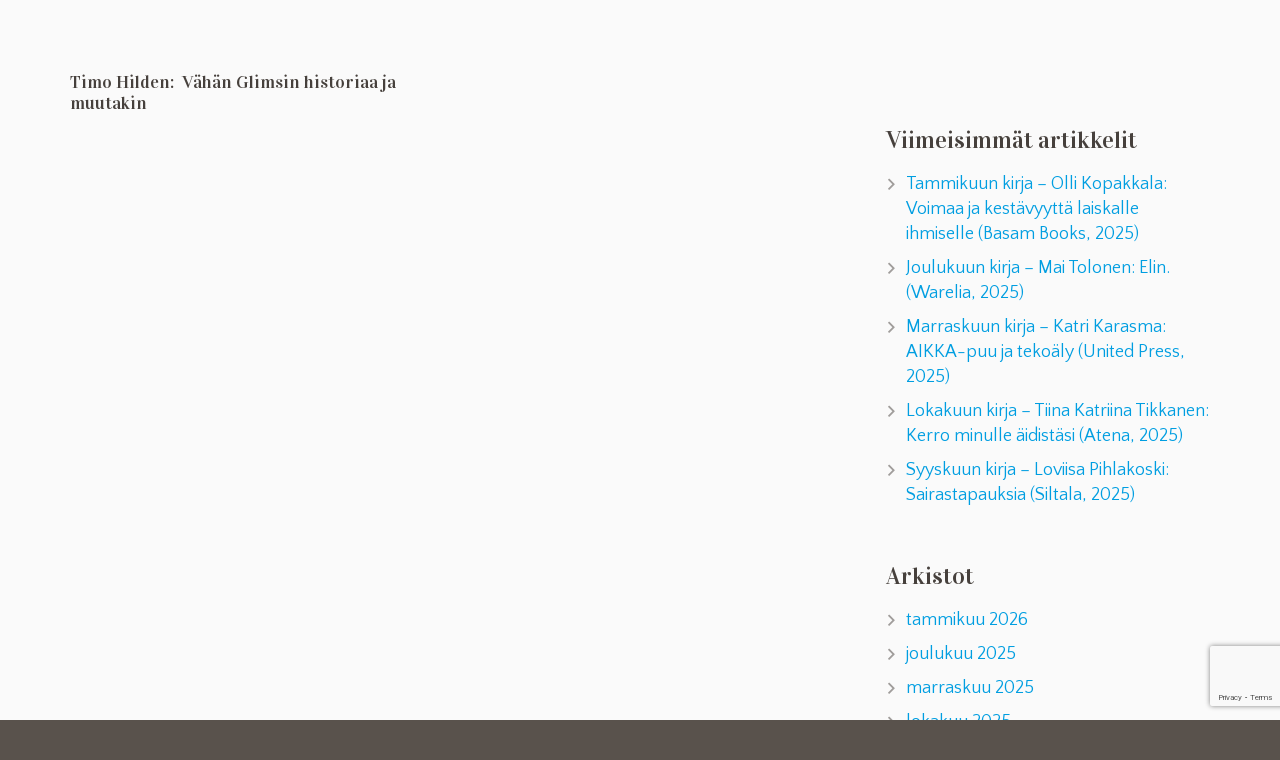

--- FILE ---
content_type: text/html; charset=utf-8
request_url: https://www.google.com/recaptcha/api2/anchor?ar=1&k=6Lf-Kk4cAAAAALzWy9tDv_oVqAReLp7n4bBnmTwE&co=aHR0cHM6Ly9lc3Bvb25raXJqYWlsaWphdC5maTo0NDM.&hl=en&v=PoyoqOPhxBO7pBk68S4YbpHZ&size=invisible&anchor-ms=20000&execute-ms=30000&cb=wp19hn74in5j
body_size: 48890
content:
<!DOCTYPE HTML><html dir="ltr" lang="en"><head><meta http-equiv="Content-Type" content="text/html; charset=UTF-8">
<meta http-equiv="X-UA-Compatible" content="IE=edge">
<title>reCAPTCHA</title>
<style type="text/css">
/* cyrillic-ext */
@font-face {
  font-family: 'Roboto';
  font-style: normal;
  font-weight: 400;
  font-stretch: 100%;
  src: url(//fonts.gstatic.com/s/roboto/v48/KFO7CnqEu92Fr1ME7kSn66aGLdTylUAMa3GUBHMdazTgWw.woff2) format('woff2');
  unicode-range: U+0460-052F, U+1C80-1C8A, U+20B4, U+2DE0-2DFF, U+A640-A69F, U+FE2E-FE2F;
}
/* cyrillic */
@font-face {
  font-family: 'Roboto';
  font-style: normal;
  font-weight: 400;
  font-stretch: 100%;
  src: url(//fonts.gstatic.com/s/roboto/v48/KFO7CnqEu92Fr1ME7kSn66aGLdTylUAMa3iUBHMdazTgWw.woff2) format('woff2');
  unicode-range: U+0301, U+0400-045F, U+0490-0491, U+04B0-04B1, U+2116;
}
/* greek-ext */
@font-face {
  font-family: 'Roboto';
  font-style: normal;
  font-weight: 400;
  font-stretch: 100%;
  src: url(//fonts.gstatic.com/s/roboto/v48/KFO7CnqEu92Fr1ME7kSn66aGLdTylUAMa3CUBHMdazTgWw.woff2) format('woff2');
  unicode-range: U+1F00-1FFF;
}
/* greek */
@font-face {
  font-family: 'Roboto';
  font-style: normal;
  font-weight: 400;
  font-stretch: 100%;
  src: url(//fonts.gstatic.com/s/roboto/v48/KFO7CnqEu92Fr1ME7kSn66aGLdTylUAMa3-UBHMdazTgWw.woff2) format('woff2');
  unicode-range: U+0370-0377, U+037A-037F, U+0384-038A, U+038C, U+038E-03A1, U+03A3-03FF;
}
/* math */
@font-face {
  font-family: 'Roboto';
  font-style: normal;
  font-weight: 400;
  font-stretch: 100%;
  src: url(//fonts.gstatic.com/s/roboto/v48/KFO7CnqEu92Fr1ME7kSn66aGLdTylUAMawCUBHMdazTgWw.woff2) format('woff2');
  unicode-range: U+0302-0303, U+0305, U+0307-0308, U+0310, U+0312, U+0315, U+031A, U+0326-0327, U+032C, U+032F-0330, U+0332-0333, U+0338, U+033A, U+0346, U+034D, U+0391-03A1, U+03A3-03A9, U+03B1-03C9, U+03D1, U+03D5-03D6, U+03F0-03F1, U+03F4-03F5, U+2016-2017, U+2034-2038, U+203C, U+2040, U+2043, U+2047, U+2050, U+2057, U+205F, U+2070-2071, U+2074-208E, U+2090-209C, U+20D0-20DC, U+20E1, U+20E5-20EF, U+2100-2112, U+2114-2115, U+2117-2121, U+2123-214F, U+2190, U+2192, U+2194-21AE, U+21B0-21E5, U+21F1-21F2, U+21F4-2211, U+2213-2214, U+2216-22FF, U+2308-230B, U+2310, U+2319, U+231C-2321, U+2336-237A, U+237C, U+2395, U+239B-23B7, U+23D0, U+23DC-23E1, U+2474-2475, U+25AF, U+25B3, U+25B7, U+25BD, U+25C1, U+25CA, U+25CC, U+25FB, U+266D-266F, U+27C0-27FF, U+2900-2AFF, U+2B0E-2B11, U+2B30-2B4C, U+2BFE, U+3030, U+FF5B, U+FF5D, U+1D400-1D7FF, U+1EE00-1EEFF;
}
/* symbols */
@font-face {
  font-family: 'Roboto';
  font-style: normal;
  font-weight: 400;
  font-stretch: 100%;
  src: url(//fonts.gstatic.com/s/roboto/v48/KFO7CnqEu92Fr1ME7kSn66aGLdTylUAMaxKUBHMdazTgWw.woff2) format('woff2');
  unicode-range: U+0001-000C, U+000E-001F, U+007F-009F, U+20DD-20E0, U+20E2-20E4, U+2150-218F, U+2190, U+2192, U+2194-2199, U+21AF, U+21E6-21F0, U+21F3, U+2218-2219, U+2299, U+22C4-22C6, U+2300-243F, U+2440-244A, U+2460-24FF, U+25A0-27BF, U+2800-28FF, U+2921-2922, U+2981, U+29BF, U+29EB, U+2B00-2BFF, U+4DC0-4DFF, U+FFF9-FFFB, U+10140-1018E, U+10190-1019C, U+101A0, U+101D0-101FD, U+102E0-102FB, U+10E60-10E7E, U+1D2C0-1D2D3, U+1D2E0-1D37F, U+1F000-1F0FF, U+1F100-1F1AD, U+1F1E6-1F1FF, U+1F30D-1F30F, U+1F315, U+1F31C, U+1F31E, U+1F320-1F32C, U+1F336, U+1F378, U+1F37D, U+1F382, U+1F393-1F39F, U+1F3A7-1F3A8, U+1F3AC-1F3AF, U+1F3C2, U+1F3C4-1F3C6, U+1F3CA-1F3CE, U+1F3D4-1F3E0, U+1F3ED, U+1F3F1-1F3F3, U+1F3F5-1F3F7, U+1F408, U+1F415, U+1F41F, U+1F426, U+1F43F, U+1F441-1F442, U+1F444, U+1F446-1F449, U+1F44C-1F44E, U+1F453, U+1F46A, U+1F47D, U+1F4A3, U+1F4B0, U+1F4B3, U+1F4B9, U+1F4BB, U+1F4BF, U+1F4C8-1F4CB, U+1F4D6, U+1F4DA, U+1F4DF, U+1F4E3-1F4E6, U+1F4EA-1F4ED, U+1F4F7, U+1F4F9-1F4FB, U+1F4FD-1F4FE, U+1F503, U+1F507-1F50B, U+1F50D, U+1F512-1F513, U+1F53E-1F54A, U+1F54F-1F5FA, U+1F610, U+1F650-1F67F, U+1F687, U+1F68D, U+1F691, U+1F694, U+1F698, U+1F6AD, U+1F6B2, U+1F6B9-1F6BA, U+1F6BC, U+1F6C6-1F6CF, U+1F6D3-1F6D7, U+1F6E0-1F6EA, U+1F6F0-1F6F3, U+1F6F7-1F6FC, U+1F700-1F7FF, U+1F800-1F80B, U+1F810-1F847, U+1F850-1F859, U+1F860-1F887, U+1F890-1F8AD, U+1F8B0-1F8BB, U+1F8C0-1F8C1, U+1F900-1F90B, U+1F93B, U+1F946, U+1F984, U+1F996, U+1F9E9, U+1FA00-1FA6F, U+1FA70-1FA7C, U+1FA80-1FA89, U+1FA8F-1FAC6, U+1FACE-1FADC, U+1FADF-1FAE9, U+1FAF0-1FAF8, U+1FB00-1FBFF;
}
/* vietnamese */
@font-face {
  font-family: 'Roboto';
  font-style: normal;
  font-weight: 400;
  font-stretch: 100%;
  src: url(//fonts.gstatic.com/s/roboto/v48/KFO7CnqEu92Fr1ME7kSn66aGLdTylUAMa3OUBHMdazTgWw.woff2) format('woff2');
  unicode-range: U+0102-0103, U+0110-0111, U+0128-0129, U+0168-0169, U+01A0-01A1, U+01AF-01B0, U+0300-0301, U+0303-0304, U+0308-0309, U+0323, U+0329, U+1EA0-1EF9, U+20AB;
}
/* latin-ext */
@font-face {
  font-family: 'Roboto';
  font-style: normal;
  font-weight: 400;
  font-stretch: 100%;
  src: url(//fonts.gstatic.com/s/roboto/v48/KFO7CnqEu92Fr1ME7kSn66aGLdTylUAMa3KUBHMdazTgWw.woff2) format('woff2');
  unicode-range: U+0100-02BA, U+02BD-02C5, U+02C7-02CC, U+02CE-02D7, U+02DD-02FF, U+0304, U+0308, U+0329, U+1D00-1DBF, U+1E00-1E9F, U+1EF2-1EFF, U+2020, U+20A0-20AB, U+20AD-20C0, U+2113, U+2C60-2C7F, U+A720-A7FF;
}
/* latin */
@font-face {
  font-family: 'Roboto';
  font-style: normal;
  font-weight: 400;
  font-stretch: 100%;
  src: url(//fonts.gstatic.com/s/roboto/v48/KFO7CnqEu92Fr1ME7kSn66aGLdTylUAMa3yUBHMdazQ.woff2) format('woff2');
  unicode-range: U+0000-00FF, U+0131, U+0152-0153, U+02BB-02BC, U+02C6, U+02DA, U+02DC, U+0304, U+0308, U+0329, U+2000-206F, U+20AC, U+2122, U+2191, U+2193, U+2212, U+2215, U+FEFF, U+FFFD;
}
/* cyrillic-ext */
@font-face {
  font-family: 'Roboto';
  font-style: normal;
  font-weight: 500;
  font-stretch: 100%;
  src: url(//fonts.gstatic.com/s/roboto/v48/KFO7CnqEu92Fr1ME7kSn66aGLdTylUAMa3GUBHMdazTgWw.woff2) format('woff2');
  unicode-range: U+0460-052F, U+1C80-1C8A, U+20B4, U+2DE0-2DFF, U+A640-A69F, U+FE2E-FE2F;
}
/* cyrillic */
@font-face {
  font-family: 'Roboto';
  font-style: normal;
  font-weight: 500;
  font-stretch: 100%;
  src: url(//fonts.gstatic.com/s/roboto/v48/KFO7CnqEu92Fr1ME7kSn66aGLdTylUAMa3iUBHMdazTgWw.woff2) format('woff2');
  unicode-range: U+0301, U+0400-045F, U+0490-0491, U+04B0-04B1, U+2116;
}
/* greek-ext */
@font-face {
  font-family: 'Roboto';
  font-style: normal;
  font-weight: 500;
  font-stretch: 100%;
  src: url(//fonts.gstatic.com/s/roboto/v48/KFO7CnqEu92Fr1ME7kSn66aGLdTylUAMa3CUBHMdazTgWw.woff2) format('woff2');
  unicode-range: U+1F00-1FFF;
}
/* greek */
@font-face {
  font-family: 'Roboto';
  font-style: normal;
  font-weight: 500;
  font-stretch: 100%;
  src: url(//fonts.gstatic.com/s/roboto/v48/KFO7CnqEu92Fr1ME7kSn66aGLdTylUAMa3-UBHMdazTgWw.woff2) format('woff2');
  unicode-range: U+0370-0377, U+037A-037F, U+0384-038A, U+038C, U+038E-03A1, U+03A3-03FF;
}
/* math */
@font-face {
  font-family: 'Roboto';
  font-style: normal;
  font-weight: 500;
  font-stretch: 100%;
  src: url(//fonts.gstatic.com/s/roboto/v48/KFO7CnqEu92Fr1ME7kSn66aGLdTylUAMawCUBHMdazTgWw.woff2) format('woff2');
  unicode-range: U+0302-0303, U+0305, U+0307-0308, U+0310, U+0312, U+0315, U+031A, U+0326-0327, U+032C, U+032F-0330, U+0332-0333, U+0338, U+033A, U+0346, U+034D, U+0391-03A1, U+03A3-03A9, U+03B1-03C9, U+03D1, U+03D5-03D6, U+03F0-03F1, U+03F4-03F5, U+2016-2017, U+2034-2038, U+203C, U+2040, U+2043, U+2047, U+2050, U+2057, U+205F, U+2070-2071, U+2074-208E, U+2090-209C, U+20D0-20DC, U+20E1, U+20E5-20EF, U+2100-2112, U+2114-2115, U+2117-2121, U+2123-214F, U+2190, U+2192, U+2194-21AE, U+21B0-21E5, U+21F1-21F2, U+21F4-2211, U+2213-2214, U+2216-22FF, U+2308-230B, U+2310, U+2319, U+231C-2321, U+2336-237A, U+237C, U+2395, U+239B-23B7, U+23D0, U+23DC-23E1, U+2474-2475, U+25AF, U+25B3, U+25B7, U+25BD, U+25C1, U+25CA, U+25CC, U+25FB, U+266D-266F, U+27C0-27FF, U+2900-2AFF, U+2B0E-2B11, U+2B30-2B4C, U+2BFE, U+3030, U+FF5B, U+FF5D, U+1D400-1D7FF, U+1EE00-1EEFF;
}
/* symbols */
@font-face {
  font-family: 'Roboto';
  font-style: normal;
  font-weight: 500;
  font-stretch: 100%;
  src: url(//fonts.gstatic.com/s/roboto/v48/KFO7CnqEu92Fr1ME7kSn66aGLdTylUAMaxKUBHMdazTgWw.woff2) format('woff2');
  unicode-range: U+0001-000C, U+000E-001F, U+007F-009F, U+20DD-20E0, U+20E2-20E4, U+2150-218F, U+2190, U+2192, U+2194-2199, U+21AF, U+21E6-21F0, U+21F3, U+2218-2219, U+2299, U+22C4-22C6, U+2300-243F, U+2440-244A, U+2460-24FF, U+25A0-27BF, U+2800-28FF, U+2921-2922, U+2981, U+29BF, U+29EB, U+2B00-2BFF, U+4DC0-4DFF, U+FFF9-FFFB, U+10140-1018E, U+10190-1019C, U+101A0, U+101D0-101FD, U+102E0-102FB, U+10E60-10E7E, U+1D2C0-1D2D3, U+1D2E0-1D37F, U+1F000-1F0FF, U+1F100-1F1AD, U+1F1E6-1F1FF, U+1F30D-1F30F, U+1F315, U+1F31C, U+1F31E, U+1F320-1F32C, U+1F336, U+1F378, U+1F37D, U+1F382, U+1F393-1F39F, U+1F3A7-1F3A8, U+1F3AC-1F3AF, U+1F3C2, U+1F3C4-1F3C6, U+1F3CA-1F3CE, U+1F3D4-1F3E0, U+1F3ED, U+1F3F1-1F3F3, U+1F3F5-1F3F7, U+1F408, U+1F415, U+1F41F, U+1F426, U+1F43F, U+1F441-1F442, U+1F444, U+1F446-1F449, U+1F44C-1F44E, U+1F453, U+1F46A, U+1F47D, U+1F4A3, U+1F4B0, U+1F4B3, U+1F4B9, U+1F4BB, U+1F4BF, U+1F4C8-1F4CB, U+1F4D6, U+1F4DA, U+1F4DF, U+1F4E3-1F4E6, U+1F4EA-1F4ED, U+1F4F7, U+1F4F9-1F4FB, U+1F4FD-1F4FE, U+1F503, U+1F507-1F50B, U+1F50D, U+1F512-1F513, U+1F53E-1F54A, U+1F54F-1F5FA, U+1F610, U+1F650-1F67F, U+1F687, U+1F68D, U+1F691, U+1F694, U+1F698, U+1F6AD, U+1F6B2, U+1F6B9-1F6BA, U+1F6BC, U+1F6C6-1F6CF, U+1F6D3-1F6D7, U+1F6E0-1F6EA, U+1F6F0-1F6F3, U+1F6F7-1F6FC, U+1F700-1F7FF, U+1F800-1F80B, U+1F810-1F847, U+1F850-1F859, U+1F860-1F887, U+1F890-1F8AD, U+1F8B0-1F8BB, U+1F8C0-1F8C1, U+1F900-1F90B, U+1F93B, U+1F946, U+1F984, U+1F996, U+1F9E9, U+1FA00-1FA6F, U+1FA70-1FA7C, U+1FA80-1FA89, U+1FA8F-1FAC6, U+1FACE-1FADC, U+1FADF-1FAE9, U+1FAF0-1FAF8, U+1FB00-1FBFF;
}
/* vietnamese */
@font-face {
  font-family: 'Roboto';
  font-style: normal;
  font-weight: 500;
  font-stretch: 100%;
  src: url(//fonts.gstatic.com/s/roboto/v48/KFO7CnqEu92Fr1ME7kSn66aGLdTylUAMa3OUBHMdazTgWw.woff2) format('woff2');
  unicode-range: U+0102-0103, U+0110-0111, U+0128-0129, U+0168-0169, U+01A0-01A1, U+01AF-01B0, U+0300-0301, U+0303-0304, U+0308-0309, U+0323, U+0329, U+1EA0-1EF9, U+20AB;
}
/* latin-ext */
@font-face {
  font-family: 'Roboto';
  font-style: normal;
  font-weight: 500;
  font-stretch: 100%;
  src: url(//fonts.gstatic.com/s/roboto/v48/KFO7CnqEu92Fr1ME7kSn66aGLdTylUAMa3KUBHMdazTgWw.woff2) format('woff2');
  unicode-range: U+0100-02BA, U+02BD-02C5, U+02C7-02CC, U+02CE-02D7, U+02DD-02FF, U+0304, U+0308, U+0329, U+1D00-1DBF, U+1E00-1E9F, U+1EF2-1EFF, U+2020, U+20A0-20AB, U+20AD-20C0, U+2113, U+2C60-2C7F, U+A720-A7FF;
}
/* latin */
@font-face {
  font-family: 'Roboto';
  font-style: normal;
  font-weight: 500;
  font-stretch: 100%;
  src: url(//fonts.gstatic.com/s/roboto/v48/KFO7CnqEu92Fr1ME7kSn66aGLdTylUAMa3yUBHMdazQ.woff2) format('woff2');
  unicode-range: U+0000-00FF, U+0131, U+0152-0153, U+02BB-02BC, U+02C6, U+02DA, U+02DC, U+0304, U+0308, U+0329, U+2000-206F, U+20AC, U+2122, U+2191, U+2193, U+2212, U+2215, U+FEFF, U+FFFD;
}
/* cyrillic-ext */
@font-face {
  font-family: 'Roboto';
  font-style: normal;
  font-weight: 900;
  font-stretch: 100%;
  src: url(//fonts.gstatic.com/s/roboto/v48/KFO7CnqEu92Fr1ME7kSn66aGLdTylUAMa3GUBHMdazTgWw.woff2) format('woff2');
  unicode-range: U+0460-052F, U+1C80-1C8A, U+20B4, U+2DE0-2DFF, U+A640-A69F, U+FE2E-FE2F;
}
/* cyrillic */
@font-face {
  font-family: 'Roboto';
  font-style: normal;
  font-weight: 900;
  font-stretch: 100%;
  src: url(//fonts.gstatic.com/s/roboto/v48/KFO7CnqEu92Fr1ME7kSn66aGLdTylUAMa3iUBHMdazTgWw.woff2) format('woff2');
  unicode-range: U+0301, U+0400-045F, U+0490-0491, U+04B0-04B1, U+2116;
}
/* greek-ext */
@font-face {
  font-family: 'Roboto';
  font-style: normal;
  font-weight: 900;
  font-stretch: 100%;
  src: url(//fonts.gstatic.com/s/roboto/v48/KFO7CnqEu92Fr1ME7kSn66aGLdTylUAMa3CUBHMdazTgWw.woff2) format('woff2');
  unicode-range: U+1F00-1FFF;
}
/* greek */
@font-face {
  font-family: 'Roboto';
  font-style: normal;
  font-weight: 900;
  font-stretch: 100%;
  src: url(//fonts.gstatic.com/s/roboto/v48/KFO7CnqEu92Fr1ME7kSn66aGLdTylUAMa3-UBHMdazTgWw.woff2) format('woff2');
  unicode-range: U+0370-0377, U+037A-037F, U+0384-038A, U+038C, U+038E-03A1, U+03A3-03FF;
}
/* math */
@font-face {
  font-family: 'Roboto';
  font-style: normal;
  font-weight: 900;
  font-stretch: 100%;
  src: url(//fonts.gstatic.com/s/roboto/v48/KFO7CnqEu92Fr1ME7kSn66aGLdTylUAMawCUBHMdazTgWw.woff2) format('woff2');
  unicode-range: U+0302-0303, U+0305, U+0307-0308, U+0310, U+0312, U+0315, U+031A, U+0326-0327, U+032C, U+032F-0330, U+0332-0333, U+0338, U+033A, U+0346, U+034D, U+0391-03A1, U+03A3-03A9, U+03B1-03C9, U+03D1, U+03D5-03D6, U+03F0-03F1, U+03F4-03F5, U+2016-2017, U+2034-2038, U+203C, U+2040, U+2043, U+2047, U+2050, U+2057, U+205F, U+2070-2071, U+2074-208E, U+2090-209C, U+20D0-20DC, U+20E1, U+20E5-20EF, U+2100-2112, U+2114-2115, U+2117-2121, U+2123-214F, U+2190, U+2192, U+2194-21AE, U+21B0-21E5, U+21F1-21F2, U+21F4-2211, U+2213-2214, U+2216-22FF, U+2308-230B, U+2310, U+2319, U+231C-2321, U+2336-237A, U+237C, U+2395, U+239B-23B7, U+23D0, U+23DC-23E1, U+2474-2475, U+25AF, U+25B3, U+25B7, U+25BD, U+25C1, U+25CA, U+25CC, U+25FB, U+266D-266F, U+27C0-27FF, U+2900-2AFF, U+2B0E-2B11, U+2B30-2B4C, U+2BFE, U+3030, U+FF5B, U+FF5D, U+1D400-1D7FF, U+1EE00-1EEFF;
}
/* symbols */
@font-face {
  font-family: 'Roboto';
  font-style: normal;
  font-weight: 900;
  font-stretch: 100%;
  src: url(//fonts.gstatic.com/s/roboto/v48/KFO7CnqEu92Fr1ME7kSn66aGLdTylUAMaxKUBHMdazTgWw.woff2) format('woff2');
  unicode-range: U+0001-000C, U+000E-001F, U+007F-009F, U+20DD-20E0, U+20E2-20E4, U+2150-218F, U+2190, U+2192, U+2194-2199, U+21AF, U+21E6-21F0, U+21F3, U+2218-2219, U+2299, U+22C4-22C6, U+2300-243F, U+2440-244A, U+2460-24FF, U+25A0-27BF, U+2800-28FF, U+2921-2922, U+2981, U+29BF, U+29EB, U+2B00-2BFF, U+4DC0-4DFF, U+FFF9-FFFB, U+10140-1018E, U+10190-1019C, U+101A0, U+101D0-101FD, U+102E0-102FB, U+10E60-10E7E, U+1D2C0-1D2D3, U+1D2E0-1D37F, U+1F000-1F0FF, U+1F100-1F1AD, U+1F1E6-1F1FF, U+1F30D-1F30F, U+1F315, U+1F31C, U+1F31E, U+1F320-1F32C, U+1F336, U+1F378, U+1F37D, U+1F382, U+1F393-1F39F, U+1F3A7-1F3A8, U+1F3AC-1F3AF, U+1F3C2, U+1F3C4-1F3C6, U+1F3CA-1F3CE, U+1F3D4-1F3E0, U+1F3ED, U+1F3F1-1F3F3, U+1F3F5-1F3F7, U+1F408, U+1F415, U+1F41F, U+1F426, U+1F43F, U+1F441-1F442, U+1F444, U+1F446-1F449, U+1F44C-1F44E, U+1F453, U+1F46A, U+1F47D, U+1F4A3, U+1F4B0, U+1F4B3, U+1F4B9, U+1F4BB, U+1F4BF, U+1F4C8-1F4CB, U+1F4D6, U+1F4DA, U+1F4DF, U+1F4E3-1F4E6, U+1F4EA-1F4ED, U+1F4F7, U+1F4F9-1F4FB, U+1F4FD-1F4FE, U+1F503, U+1F507-1F50B, U+1F50D, U+1F512-1F513, U+1F53E-1F54A, U+1F54F-1F5FA, U+1F610, U+1F650-1F67F, U+1F687, U+1F68D, U+1F691, U+1F694, U+1F698, U+1F6AD, U+1F6B2, U+1F6B9-1F6BA, U+1F6BC, U+1F6C6-1F6CF, U+1F6D3-1F6D7, U+1F6E0-1F6EA, U+1F6F0-1F6F3, U+1F6F7-1F6FC, U+1F700-1F7FF, U+1F800-1F80B, U+1F810-1F847, U+1F850-1F859, U+1F860-1F887, U+1F890-1F8AD, U+1F8B0-1F8BB, U+1F8C0-1F8C1, U+1F900-1F90B, U+1F93B, U+1F946, U+1F984, U+1F996, U+1F9E9, U+1FA00-1FA6F, U+1FA70-1FA7C, U+1FA80-1FA89, U+1FA8F-1FAC6, U+1FACE-1FADC, U+1FADF-1FAE9, U+1FAF0-1FAF8, U+1FB00-1FBFF;
}
/* vietnamese */
@font-face {
  font-family: 'Roboto';
  font-style: normal;
  font-weight: 900;
  font-stretch: 100%;
  src: url(//fonts.gstatic.com/s/roboto/v48/KFO7CnqEu92Fr1ME7kSn66aGLdTylUAMa3OUBHMdazTgWw.woff2) format('woff2');
  unicode-range: U+0102-0103, U+0110-0111, U+0128-0129, U+0168-0169, U+01A0-01A1, U+01AF-01B0, U+0300-0301, U+0303-0304, U+0308-0309, U+0323, U+0329, U+1EA0-1EF9, U+20AB;
}
/* latin-ext */
@font-face {
  font-family: 'Roboto';
  font-style: normal;
  font-weight: 900;
  font-stretch: 100%;
  src: url(//fonts.gstatic.com/s/roboto/v48/KFO7CnqEu92Fr1ME7kSn66aGLdTylUAMa3KUBHMdazTgWw.woff2) format('woff2');
  unicode-range: U+0100-02BA, U+02BD-02C5, U+02C7-02CC, U+02CE-02D7, U+02DD-02FF, U+0304, U+0308, U+0329, U+1D00-1DBF, U+1E00-1E9F, U+1EF2-1EFF, U+2020, U+20A0-20AB, U+20AD-20C0, U+2113, U+2C60-2C7F, U+A720-A7FF;
}
/* latin */
@font-face {
  font-family: 'Roboto';
  font-style: normal;
  font-weight: 900;
  font-stretch: 100%;
  src: url(//fonts.gstatic.com/s/roboto/v48/KFO7CnqEu92Fr1ME7kSn66aGLdTylUAMa3yUBHMdazQ.woff2) format('woff2');
  unicode-range: U+0000-00FF, U+0131, U+0152-0153, U+02BB-02BC, U+02C6, U+02DA, U+02DC, U+0304, U+0308, U+0329, U+2000-206F, U+20AC, U+2122, U+2191, U+2193, U+2212, U+2215, U+FEFF, U+FFFD;
}

</style>
<link rel="stylesheet" type="text/css" href="https://www.gstatic.com/recaptcha/releases/PoyoqOPhxBO7pBk68S4YbpHZ/styles__ltr.css">
<script nonce="HlJ6cT30xnc5Ri_ILlbR2A" type="text/javascript">window['__recaptcha_api'] = 'https://www.google.com/recaptcha/api2/';</script>
<script type="text/javascript" src="https://www.gstatic.com/recaptcha/releases/PoyoqOPhxBO7pBk68S4YbpHZ/recaptcha__en.js" nonce="HlJ6cT30xnc5Ri_ILlbR2A">
      
    </script></head>
<body><div id="rc-anchor-alert" class="rc-anchor-alert"></div>
<input type="hidden" id="recaptcha-token" value="[base64]">
<script type="text/javascript" nonce="HlJ6cT30xnc5Ri_ILlbR2A">
      recaptcha.anchor.Main.init("[\x22ainput\x22,[\x22bgdata\x22,\x22\x22,\[base64]/[base64]/[base64]/[base64]/[base64]/UltsKytdPUU6KEU8MjA0OD9SW2wrK109RT4+NnwxOTI6KChFJjY0NTEyKT09NTUyOTYmJk0rMTxjLmxlbmd0aCYmKGMuY2hhckNvZGVBdChNKzEpJjY0NTEyKT09NTYzMjA/[base64]/[base64]/[base64]/[base64]/[base64]/[base64]/[base64]\x22,\[base64]\x22,\x22C8KAw4/Dl3/DvMOww5fDvMOBw6ZKMMOhwowjw4Muwp8NXsOKPcO8w5HDp8Ktw7vDuljCvsO0w6HDjcKiw69gaHYZwobCgVTDhcKKRmR2VsOZUwdvw7DDmMO4w73DuClUwpQSw4JgwqbDnMK+CHQVw4LDhcOOc8ODw4NzJjDCrcOlPjETw5dsXsK/woHDlSXCgnbCi8OYEW3DhMOhw6fDt8O8dmLCqMOkw4EIX3jCmcKwwphqwoTCgGZXUHfDrBbCoMObTz7Cl8KKIXVkMsOSF8KZK8OjwqEYw7zCvTZpKMK7HcOsD8KJH8O5VQnCgFXCrnLDtcKQLsOwKcKpw7RaXsKSe8OUwrY/wowBBUobU8OVaT7CqMKUwqTDqsK1w7DCpMOlHMKCcsOCVMOlJ8OCwoFwwoLCmgjCoHl5bk/[base64]/[base64]/[base64]/DucKuWSVRw5bDkcK4IFN+P8K1woJYFRliCcKaTk7CqWjDqCpyVlbDvikFw4Jtwq8xKgIAVn/DksOywqBJdsOoHBRXJMKGQ3xPwq8bwofDgFJPRGbDtCnDn8KNAMKowqfCoFpEecOMwohSbsKNOzbDhXghBHYGGWXCsMOLw5bDucKawprDm8OZRcKUenAFw7TCp2tVwp8LQcKha3jCg8Kowp/CjsOmw5DDvMOsFsKLD8OGw5bChSfCqcKyw6tcW2Bwwo7Dp8OgbMOZHcKUAMK/wpI/DE4kaR5MQW7DogHDi0XCucKLwrnCs3fDksOuUsKVd8OLDCgLwowoAF8NwqQMwr3ChsOCwoZ9ambDp8OpwqvCuFvDp8OPwo5RaMO1wq9wCcO9ZyHCqS9+wrN1aHjDpi7CpjvDqcOYGcK+Jk/DisOgwrTDumZ5wpvCuMOwwqPCksKiccK8IXp9McKnw4pOPTjCg0vCn2TDu8ONGF4Vw40YV0NRUsKQwr3ChsOEOmXCuRQBfjkOIGnDsGkLdivDrn7DqzxBMHnCqMOSw7/DvMKtwqLCi1YIw7XCv8K0wrEIMcOMRsK+w4gTw6Jrw4jDtcO4wp50KnFPacKyei4iw5BwwqxXQSNMSzvCnEnCj8KXwpdyPh8/wrjCi8Ofw4Mew6DCuMOqwrU2fMKVWWTDgCAQUGHDmC/[base64]/[base64]/[base64]/w4wIczRAecKGM8Ofw7QmfUnCvsOAUHDDoTsoPMKgEmrCt8K+C8K5W2M4alTDmsKBbUIdw5zCnALCvMO3Ay7Dh8K9IltGw69xwrw3w74uw51BfcOABGnDrMKzO8OpAG1owrHDmyXCg8OLw6l1w6oDRMO3w6JGw65wwo/Dn8OQwoMfPFlLw5fDo8KzWsKVVDHCsBpiwofCqcKvw4U2Ci1Xw5XDisOhWypwwpfCuMKpZcO+w4zDgF9RX33CkcO4XcKYw4/Dsg7CmsObwpfCs8O2andTTMKawqgGworCvMKswonCmBrDu8KDwosbUcO1wqx+M8K5wp1YPsKHO8Kvw6BdJ8K3FMOjwoDDr2oXw5FswrstwrY/EsOUw4Rpw4s+w5NrwpLCn8Oswql3O3/DocKRw6w0ZMKDw64gwol9w57Cp2LCqEF/wqDDnMODw5ZMw40aI8KYT8KQw73ClSPCpWTDu17DrcKTD8OQRcKNHcKoGMO/w79+w7/CnMKHw57CiMObw5nDncOzQgg6w45BXcOIDg/[base64]/Do3nCvcKgw6pGTDfChxtDwprDv8Kow4HDnsKkw6TDncOvw5grw7XDuRbCnsKvSsOawpgzw5ZCw65tAcOGFEzDuwgqwpjCocO9bmvCqx5iwoMPAMOhwrHDgVHCpMKZbxvCu8K1XGHDs8OoPBLCgSLDp2N6dsKNw6ETw7TDjy/CtMOrwqPDp8KjUsOCwrVNwqDDrcOMw4Ruw7bCssOxZsOGw48jR8OJVjtSw4PCtsKiw7AtM3fDgn/CtDAyZzxOw6HCpMOmw4XCkMKcUsKpw7nDuE0iPsO4w6pXwqzCnsOpA1XCo8OUw7bCrzZZw6LCum9awrkXH8KGw40lPMOhQMOKLcORB8OZw4/DkkTCrMOpVGgfMljDuMOFfMKODlcQbz1Vw6B8wqtpdMOlw6ceMRNhFcOXRMOaw53DnCvCnMO9woLCtCPDlSbDvsKdLMOYwphrfMKnW8OwSyDDhcKewrDDgz5owqPDjMOaeizDk8Olw5XChybCgMKZT1Vvw74YPsKKwqo6w5/[base64]/[base64]/fi3DucKTwq5qwoTDhFbDtC5fw7YmDMOzwqFHw71nKMO0S0YSTGgwUsOEZmIcUMOAw4wPFhnDlELCtycqfRAkw4fCmsKmbcKfw59GMMKpwqY0WyDCmwzCnDJNwpBLw4zCsQPCp8Kcw7/CnC/ChU/CvRc3IcOxUMOhwooobSrDpsK0OsKxw4DCsDc+w6fDssKbRwhBwpw9d8Kow4xSw57Dmi/[base64]/w4pAAj8yw5fCg8K/ZcKQIGjClMOPcH9twoEnCsKhNcKtw4Ycw6UmMMOFwrxcwrUEwo3Dg8OBCzEjIsO9eDfCp3nCscOswpBYwpA5wo5hw7bDtcO/w6fCuEDDtzPDr8OsQ8KpODIlQT7Dg0zDgsKdTGpbWzFJJ0jCgB1MUkAiw5nCrcKDAMK2LhMIw67DokPDn1vCv8OnwrbCmTg6NcK2wrEJC8OOBSPDm0nCssKQw7t7wp/DpC/Cl8O1YVQdw5PDicO6RsKUJsOIwqTDuXXCkH8tW2LCosOywrrDuMO2IXXDkMOGwrjCqUJ+TGvCtsK8JsK/LTXDlMOaBMOHL1/DjsKeXcKtZwHDq8K7MsOlw54Fw599wrLChcOCGMKGw5EKwpB6QVLCvsOXdsOew7PDsMO2w548w6vDlcK8c1xGwo3DnMOpwoFRw6TDksKGw60kwqbDq1TDvUlsGT9/[base64]/CnER7w57DpQPCpsK2EsKtw4g4DmsfOT8HwrldewDDscK7KcO0VMKYd8KMwpjCmMOfMnhjFQPCgsKUSX/CqFTDrSIew7BqLMOzwqEEw6HCvQkyw7TDv8Ofw7V4O8KQw5rCv1XDm8O+w510GXcTwqLDmsOMwoXCmAA6b3kcHX3CicKVw7LCvsOkwqsJw6cvw5/Dh8O3w5l3QXnCnl3DhW9XaHXDtcO8BMKfM2Jqw6PDmkQFCSHCqMKmw4IBOsO9QzJTBVVAwopqw5HCu8Okw6nCtTYow4zCr8O8w6XCtS4JSy5AwpDDtm9AwokCKMKmUcOGXQ1rw5LDmsOCdjdNZArChcO/XxLCksO9aC9KfQ1ow7l7Kn3DjcKAfcKAwod4wqfDgcK1Pk3CukNfaiBUAcO4wr/Du0TDrcO8wp0mCEBEw5k0XcKBU8Ksw5clYw00S8Kqw7cVIlshPSHCoEDDv8KTf8KTwoVdw7U7F8Otw7doMcOlwpxcAT/Dj8Oib8KRw5rCk8OKwqjDnWjDssONw5kkXcOhR8KNeiLCm2nCu8KeGxPDvsKEA8OJLGjCncKLP0Yfwo7DtcOOJcKBN1LDpXzDjcK4wovChVwPRC8nw6wyw7oww4LDpQXDq8KQwpnCgjgyXkYiwpoFEVZifyjCh8OoN8KpIGpjBWfDj8KPJ1/DpsKQcEvDt8OfIMOSwrAgwr8PfT/CvsKQwpfCpsOOw6vDhMOuw7TCvcO0w5DDh8O7RMOWMFLDpFbDicOsbcOdw68YT3kSDhXDllI6akDDkAACw6Zlel4IccKww4TCvcKjwoDDvkPCtSDCuFkjHsOXVsOtwqIJHzzDmXlpwpspwqDClWQywrnCpHPDojhbGjTCtBPCjAhgw7UHW8KfC8KwCEPDucOpwp/[base64]/Ckkx9wo1uw7HDvgwBwpgpw5/CnEzCrwsFK0Z2ZT5RwqDCqsONasKBYSJLQ8O0wo/[base64]/CvmcdYcKdYMO+HgPCpybDscKlwqNVQ8OSw48TUsOYw4Vuw7dGLsKQIDjDs1vCksO/HGo9wos7BXXDhiEuwpjCu8O0b8KocsOzJsOdw6zClMOowp5Dw7kvSgHDuG4hT2lqw7dlBcKKwrRVwo/DliJEP8KMN3hYYMObw5XCtTtLwpd7cVTDr3TCuA/CqEjDp8KRc8KgwoskEmJEw59jw5Zqwqtgbn3CosOeTCHDrjBYJsK6w4vCnQF7ZXDChCbCosKqwoI+wpAODWxgW8KzwoNTw6dCw49oay9HUsKvwpkWw6vDgMOILcKJZUNhKcOVLAg4UADDpMO7AsOmHcOAcMKCw6/CtcOXw7UZw6N8w6/CiGsdUEFjwrvDkcKiwrVtw5wtTyQjw5DDtRrDucOsZkvCk8O7w7PCig/[base64]/Cl8K5w5w1G2ZUbR7Ds8KnGzPCi8Kvw7XCpMKRw70eLMOOLUpANDnDsMONwrlXCHnCs8K2w5IDRCdHw4wDPk7CoyzChmI3w7/DizbCkMKRBsKaw7Uvw6VXWiIrSyVlw43DixELw4fDpB3Cm3RjGC7CkcO1MhzCtsK0G8ONwrRGw5rClzJiw4MEw714wqLCsMOJazzCgsKlwq7ChxDDgsOxwozDrcKkUMKTwqTCtDkya8Onw5VzKF8Pwp3DtjTDtzQ3CUHCkB/CjGN2C8OuUTE/wq8Vw5EXwq3CmRzDsi7ChcOEIlBgdsO9cwnDsX4RJA5twrvDpMK3LwxqTcKEWsK+w55hw6fDvsOCw5lTMDA0BFRrDcORY8KufcOjIRnClXjDhXLCvXt2CHcDwrZ9BljDhlocAsKgwoUyasKAw6RLwq9qw7/CnsKTw6DDiTbDq33CsThTw45xwp3DicOqw5DCoB8kwrrDlGDCu8Kew4gdw6rCoQjCmytPN0o9OhXCocKRwqsXwoXCgRfDmMOkwqEYw6vDusOOPMOdC8KiGX7CoRU5w4/Cj8KswpTDicOQFMO1AAsYwqxxOWDDlsOzwp1Jw67Dp3HDtEjCpcO3cMK+w4QRw78LBRHCoxzDgxUVYS/DrHHDpMKvODTDkEF/w4zCgMO9w4zCnnF/w4FODHzCiwBxw6vDoMO/KcOdei4TAljCuz7ClcOCwqTDj8OawqLDusORwoVXw6rCp8OefR07w4xUwr/CvlHDvsOjw4pfa8Olw7QUKsK1w6RNw7EKOALDgsKNG8OhUMOdwrrCqMObwrtydCEOw7DDhk5EVmbCp8OyIw1Jwp/DmcKywo4ARcONFFNaWcK+NsOlwqvCpMOgDsKWwqfDiMK0c8KoGsOrZi1hwrcSbz1CRcOMEAdqbDrDqMKcw6YyKmwxGMOxw6PCmQ1cNB4cL8KMw7PCu8OmwpHDtsKmJcOWw6/[base64]/CrcOBYcOswpR8wp3DlMOpQMKeaMOuw6LDi8OfE2A/w78NC8KjEcOww5TDlsKTHDZraMKEbsOuw41ZwrDDrsOWfsKsMMK2DXHClMKbw69TKMKnMjt/McO5w6ASwoUNcsOFFcKNwoRHwqYrw4TDisKqWzHCkcOmwpw5EhDDosOXN8O+V3HCqGzCr8O4T108B8K/PcKSHS01csOPUMOxVcKtIsOVCw5EPm4Hf8O9Pi4qfWbDnU9sw6pCTUNuHsKvfUzDoExZw4Uowqd5aClhw6rCvsOzUGYowoYNw7Ruw4zCuADDoFHDhcKzdh3CuTvCjMO9EsKHw7YXYsKBAR7DlsKww6/DnVnDlnnDq0IywoDClVnDgsOHYcOZfDRlOVHCtcKRw6BAw7h5w7dmw6rDuMKzdsKgLcOcwo9FKD0FDcKlRH4mw7ADPFFfwowmwq1zFTodDDRewrvDvwXDt3bDq8Ogwq0/w5vCkR3DisO7e17Du1tawrPCoD86ajLDgVF/w6bDv1UzwofCoMO6w7rDvADCuGzChHR6bRsqw5zDujc1wrjCs8OZwoDDjnMowooHNSfCnQ4cwojDssOEAgTCvcONZCLCrxjDq8O2w5jDusKIwoHDuMOadG7Ch8O/Hgd3O8KWw7LChCUKTCkvS8KkXMKiYFjDlWLCmsOwIAHClsKDbsKkWcKMw6F6OMOfO8OhDQMpN8K0w74XbkLDo8OtTcOGPsOTaEPDkcO+w6HCqcO5EnfDtC1Qw7sEw6zDgMK1w69QwqBPw7TChsOwwpcHw48Nw6kfw4fCq8KHwpvDgyPCkcOXHCTDvEbCsgHDgg/DiMODGsOCPMOKwo7CmsKVeg/CosOnwqRlaWDCjcOiNcKiAcOmT8O/[base64]/LMO6wofCjsKmwpTCkcOGwqYZwpRawpbCrDooHFwfI8KUw4pjw5tHwpk+wq/CsMODBcKHJ8OFdV9tc1MfwrVSGsKuCcOjf8OYw4d3w7wuw7LCkA1UTMO2w7nDjsO4w4QnwrXCuRDDqsOtXsKbJFAzflzCsMOqw7zDr8Ksw5jCjgLDvn0LwpQZWsKdwrfDpDbCrsKnZsKfBz/Dg8OFXEp7wrDDtMK8T1bDhDQ9wqnDiHoiLCpBGF9+wqVifRIYw7TCm1d4dXjCnnHCosOmwr82w5DDkcOlO8OBwp0OwoXCjhRIwqfCkEDCiyUqw4Nqw79DYsK6TsO6QMKfwrtXw4/[base64]/[base64]/w4rDjQdtw4Z2WMO6wpXCgmElwqdlw7rCpkLCtHwNw4DCkGLDmAEUC8K9OhXDukh4I8KcAnY4NcKlFsKHewbCjhzDksO8REIHw6h8wr4xNcKXw4XCj8KvY1HCj8Olw6otw5cJw556f0vCrcKkwpBGwpjCtHjCnQbDosKsOcKIEn56Rm9Lw4TDrToJw6/DisKQwrzDlTJrE2nCssOqHMKDwp5BfUIMT8K2GsKVHStHXG7Dm8OTM15YwqYbwqhgOcOVw4/DksODTcOyw6IuDMOcwr7CgVXDtR5NEH5zCcOdw5sUw7B3Shc2w4DDqw3CusO/LMKFd23ClMK0w7M5w4hVVsOWN3zDp3fCnsOnwrN5asKpJnknw7nCjMOOw5gHw57Dp8K8S8OPFgp3wqQ2L1txwrtfwp/[base64]/[base64]/w7Myw5oyZXnDs0ZdSxfCjMOHwrvCim9pwowiw653w7fDocOjKcKOZyTCgcO8w6LDn8KsB8KQNl7DgwJ1O8KiKStuw7vDumrDtcOhwrxoJRwmw65Ww4nCusOow6PDgsOww7l0OcOww7cZwo/DosOcOsKewoM5WkrCrRrCiMOnwoHDgXILw6lBCsOCw7/DlMO0a8Oow5Iqw6rClEd0AwIUXW8fGwTCocKNwq4CdizDn8KWKCbCkDNTwr/DqsOdwrPDl8KfGz5GA1IoPQtLSEbCv8KBfSgkw5bDhzXDjsK5DG57wok6wqtWw4bCjcKswogEaXx/[base64]/ScONccOww6DCnkEYwrbDsyktXX3CtGBQw7wlw67Ct0xnwrVuaEvDjsO+wp/CmHPCkcOkw68+EMK7TMKZNAglw5PCujbClcOoTWFTaipoRAnCqz0LTHoaw7kBdxJMf8KMw68ewo/[base64]/CpzDDv0BSw6fCkBcmGMOSw4NbwpDCggfDpSHDgsK4wqlJAGEXUMOxZBnCqMOTLx/Dt8OZw41qwrwrR8OuwotuAsOBRnUiScOEw4vDnglKw43Csz/CumXCnEnDosOGw5Zyw4fCvQLDkyFHw6k7wpnDqsO6wqEEQ3zDrcKpJRZLVFFtwrJTNW3Cp8OEZcKHI0NBwpAmwplJJMKLZcO0w5fDkcKowrDDrioif8OJAV7DgzlOO1NawrhkfTMDF8KSaEcdT119ZWJFTik/[base64]/CqhzCvsK5YMKJfcKAwrwSwpQ9D8KkwpopRcKWwr91w4XCtw/CoHxNMUbDogw1W8KYwpLDrMK+AX3CpgVnwpImwo0/[base64]/[base64]/T8OGNsOSb0pWw5gkWsONBsOIP8KVw7TDoDHDm8Kfw49oLMOtOh3DmUJQwoIUScOiEAtEa8O1wpxcVkfCnmnDimXCtg7Ci1p9wqgEwpzDoR3CjT8UwoVpw4fClSPDoMO1el/Cgl/[base64]/DmUlFwobCm8O2DcOdAMKyw6/CgMKJBMKxw60Hw4jCtMOUZzgJwrzCkGBow6EAEWpPwpjCrjHCoG7Cp8OWPy7ChMOSUG9sfCkCw7AabDwTXcK5cnRLDXggNQxGA8OEPsOTL8KDLMKawq4qFMOqO8Oob2fDjsObIS7CnS7DpMO2VsOrTUNeT8K6SC/CjMOYSsO1w4NScMOMN07Cri0pQcKjwrDDqVjDhMKsEwwlBhPCtB5ew5E5X8KPw6rDmhV4woVLwrXDlF3CrF7Cj1DDrsKZwo1KIcKEHsKzw6hGwp3DvE/[base64]/[base64]/wrbDm8K2wqXCiBzCqyxqSQdqacKwK1zCmDVGw5PCt8K/B8O5wp1mP8KHwpPCocK0wql4w7TCocOdwrLDtcKCXcOUaj7Cm8ONw4/DoC7CvD3DmsK6w6HCpn4Kw7tvw6ZJw6PDk8OFORdkQwLDqMKALi/CmcK5w6XDiGQrwqXDlFXCkcKVwrXCnhHCgTcqXFopwpXDsnjCq3gfbsOTwoY/OD/DqR0QSMKUw5/Ds2l+wo3CmcKQcx/CtUbDssKUb8ONZm/DrMO+HBosbUMhXkhxwoPCtAzCqD1/wq7CtQrCo0h9H8K+wobDm0nDsFEhw5fDp8OwEgHCo8O4V8OMCU8+YRvDvRNgwokFwrnDlS/DmgQLwofDkMKCY8KgM8KJw5HDqsOsw6N8JsONM8K1CHfCrCDDoE0pLgPCo8K4w58mUStPw4nDqSwubTjDh3cPaMOoQFt9woDCkHDCgnMfw45OwqpoPTvDtMKNJk5WEhFXwqHDlwFowoHDncKzZSDDsMOIwq/CjkbDim7DjMK5wpDCpcKBw6cFbMOhwqTCpkrCu1HCr3zCq39Qwpdvw5/[base64]/AmtRwroLwrnDpQokworCgcOowpUIw4xEwoXCgcKcVCXDrXDCpMOXw4UOw4QQa8KjwoHCkEXDr8OLwqPDhsOyaEfDgMO+w5zCkQzCrMOGQUjCt3EPwpDCncOMwoFmE8O6w7TClUtEw7Unw4zCmcOHNMOsDRjCtMO6IlDDsn8zwqbCrwkUwrFzw5oCUjPDm2lSwpN/wqo3w5RzwrJQwrZOUGfCjErCgsKjw4bCqMKJw5oZw6J/wqJowrLCqsOYRxQ4w64gwqwNwrDCkDbDrcOzPcKvcFvCu1BWcMKHfnJDcsKHwobDuEPCoioJw4JNwq7CkMKewrF4HcKAw5V5w5lmBSIWw7FJKlAZw5bDkB/Dg8O5FcOEP8KlL2MveStlwoPCvsK8wrtud8O/wrAHw7U8w5PCh8ObOAduBl7CvMOZw7HCkFjDjsKPcMOuOMOUDkHCpcKbJcKEAcK/XSzDszgdaGbCjsOMEcKZw43Dg8OlJcOUw5QQw7Q5wrrDlCJJYgDCu0LCuiVoK8O7asKWTsORNsKDIcKgwqozw6fDlTHCsMOmQ8OPwrTClnPCgcK/[base64]/CgMKTw4LDkwnCmMO8woTDo8OtWsKAJSTDvsKVJcKrUEFpUjItdlrCoz9Fw7LDoGTDu1nCtcOHMsOEXWEDL2vDscKNw5IhAgXCvcO4wq/DocKmw4U+b8KuwpxIEsKnN8OSU8ONw43DrcKsB3rCsRp4PQspwpkAQ8O1dh5OUsKfwprCosO6wpxHZcOhw4nDsnYswovDoMKmw6LDr8Kow6pHw4LDjgnDtDXCosOJwqPCkMKiwr/ClcO7wrbChMKndWgqDMKvw4sbwrQkdzTCrifChMOHwo7DgsOFb8KawqPCiMKEWUxxED8GD8OiaMOAw57Cnj7CliRQw4/[base64]/[base64]/[base64]/CgBJgAMKcwqnCicOKwqdcw7seIEhtTzDCiFrDoBHDjyHCgsKKR8O/wrTDty/DpWJHwo9oMMKwZg/CrMOZwqbCgMOTLcKcQwVjwrdjwps7w6N2wr88T8KFEiYBNXRdVcOSM3rCpMKNw4xhwqbDqAJCw7cswrsvwrxWEkphP10ZdcO0YCPCsHfDg8OqRHptwo/Dj8O+w4M5wpTDkUMnTxYrw4fCksKbUMOUL8KQw45NTlXCuDnDgnMzwphtNsKuw77DisKYN8KXdWLDlcO+Z8OMdMKXGBLCqsOPw57Duh/[base64]/DrCNEccOjwpTCrsKkPMK0XBbDkDTDrSjCp8OVZMKcwrgFwqXDskIfwp10w7nCoXoAwoHDnm/DjsKPwpTDlMK5PsKnRWBzw5zCsBELK8K/[base64]/w4UEwr9hwpvDrGITw7PCuQ/Cs8KEwoRHNj4mw54Awr3DvcOPUx7Dsx/CtsK8ScOgDElcwrXCox3CkXNcQcO+wrENYcOqUQ9gwqE8VsOcUMKNIcOHO0QbwrgIwqDCqMOLwpDCn8K9woxswqnCssKLGMOpOsOPO0PDoTvDjkPDiSojwo7CksKNw6Uhw6vDucOAccKTw7dOwprCuMKaw5/DpsOewoTDhFzCsCrDv3dLNsK2UcOcaCEAwpMDwo5ww7zCu8OSGjnCrVxuEsOTJw/DjxU/[base64]/Cr8OpRHN3wpjDrBRlwrlDSMKfB8KqYcOAbQ8IGMONw4PCkmozw5I8McKdwrw/IlzCvcKlwoDCp8OJPMOObFjCnCAxwodnw65vFgHCmMKqAsOew4J1ScOAVmDCssOXwqHCl1YEw6VwWcKSwr96bcKxcHFYw655w4fCj8Oawr9/woArw5BTe23CnsKPwpTCgsKowrEhO8Oow53Dk3Z6wqPDucO1wo/[base64]/w6d/w4/DrAbDgMOBwoDCksKBwqrDr8OGKXl7SCcKNhtKKX/Ch8KHwqk2wp4JJsK4TcOww7XCicKhFsONwrnCr3cuFcKbPG/DngMHw7TDiFvCvnstX8OFw4QNw7bCk0JjNjrDvsKXw409JMODw7jDs8OpTcO+wpwkbhLDo2bDoQ1qw6rCh3NxcsKYM3/DsVhlw7led8K8H8KXCMKIVGoxwq86wqtWw6wAw4JawoLDlBUXKH0BL8O4w7ZcEsKjwq3DmcOmTsKIwqDDoSNcA8OHM8KgQVLDkgZiw5Bdw6zCmmRXVBRMw4/CmWUYwrcxO8OnJ8OcNw0jFyBOwpTCqSN5wp7CnWvCn2rDp8KKeW/CjH9bAMODw4Utw5cqLMOUPW0YZsObbcK6w6JxwpMTOxZHX8Onw6bCq8ONOsKcfB/CgsK9BsKWwpTCtcKow5QdwoHCm8OOwqYRBzQlw67Dr8OHey/DrcOAU8KwwqQmZMK2S1UOSQ7DqcKNBMKAw6TClsOwSlHCk3rDjVnCp2FQb8OhVMOjwo7Do8Kowp9mwoYfREgxa8Ohwq0PSsK9WSfDmMKmKxXDhgcoW3pFMFLCpcKiwq8vDT3ChMKPf2TDjwHChcOTw6BAN8O3wprCjMKScMO/[base64]/ChMKWwrMqAcOVwq3Cp8KgK23ClcK8w4VWw6x/w4MSGMKZw6w9woJWV1/Diy3DqMOJw4U6wp0jw6XCvcO8LsKJQVnDi8O6P8OdG0jCrMO2Jj7DsHpkQyzCpRjDi0RdZMO5FsOlwpDDtMKGOMKtwqQzw7gGcW8Jwq4sw5/CucOtTcKGw5czwpgYFMKmwpbDmMOEwrYKFsKsw6RBwpLCumLCnsO3w4PCucKcw4hWLMKjV8KVwqDDtRXCmsOvwrwwLlZQck/CrMKCTEIMD8KFWHDCisOewrDDuTs2w4vDjXrCtkTClDVgAsK3wqfCklp3woHCjQ9IwpTCszzCtsKoczsZw5/CncOTw6PDqFbCq8OpF8OQfjMCECMAEcOnwqDDiHVdXhLDhcORwpnCscO+ZcKHw6cAbDvCr8OqYShEwqjCmMOTw75YwqQsw4LCgMOycV4adsOLOMOiw5PCu8KKVMKTw5QFYcKdwoLDtgpWa8K1Q8OsBsO3KMOxcjHDjcKCOV1uCDNwwp1wXgFpLsK/wqZhQlVYw5EIwrjChzzDlxIKwq9ULC/CrcKOw7IUT8O/w4kNwqjDkHvChR5GLXHCgsK8OMO8O07Cq1XDliZ1w5PCo215MMK5w4U/d23DocOewr3Dv8O2w6DCksOuXcOyOMKed8K6N8OQw7AAXsKJey82w6/Du23Dq8KTRMKMw70UU8OTesONw5l3w6I8wrTCo8KUayDDowjCkh4XwrPDilTCrcOdMcOGwrMyb8K2CXVCw5MWWsOBCjsoHmxtwojCm8KNw4/[base64]/[base64]/CtVxvC17DsFzCoMKrw6jDgsKIAMOmwrLDp3htw4ZHY8KOwpRrUybDpcK/HMKZw6onwoNEBnohA8Opw5zDg8OYcMKxAMO8w6rCjTAUw4fCrcK8GcKzJxXDr3QQwpTDlcK6wrbDv8K/w6dKIMOQw644MMKTOV8swqHDgA0AYV4sGjjDgWzDmjxuWjHCg8Knw4lsd8OoewINwpJsXMOiwodAw7fCviswX8O/wrVTcsKdw7xbYGNkw54XwoEawobDnsKmw4nDk35/[base64]/ChsO0w6vClsK4woc3bcKNNcKTMMOJwrjDkFJ0wpB6wrnDtEIlSsOZb8OSZCjCpgUYJMOFwpXDhsO3THMHJGbCl0TCuSTCtmQ0PcO7RsO1eVTCqH/CujrDjXvDkMO5RMOGwrDCk8Okwql6FGPDiMO6LMOfwpLCscKTAcKkbQ5yZArDk8OqEMOcIVcqw4Fiw7LDqD8Fw4XDkcKDw6k9w4UmX383XxlLwp5MwpTCrno+csKyw6/[base64]/w7k5KcK5w4HCmHbCksKATSkAE8OQQ8KuwrbDucKDwpUKwpLDmHAewobDisKEw7BIM8OxUsKvQm/[base64]/DvmlXwqNlFHbCkV7Dg8ObwqLDksKewrh5w5fChsOHc3/DvcKFWsKFwpdnwp90w4PDlTlRwqUiwqTCqy4dw7bDm8KqwpQed33CqVwXwpXCh1/[base64]/wrdMXWwFX8KPw73ChVXDpMKMwop9dcKFUkAhw4rDkAPDohvCoznClcO/wokyXcO4wr3DqcKrXcKHw7p0w6TCg2LDtMOERcK1w5EIw4ddWWkDwoXCl8O0ZWJkwpxEw6XCpidHw5UASQFtwq0sw6PCksKAJXluZyTDm8KawrtJd8Oxwq/DscOKCcKkccOOEMOpMzTCicKQwq3DmMOvC0khRWrCuC9OwpzCoxTCm8ODFcOJJcOvfn9ROcKCwqTCl8Omw7d7c8KGdMKpJsOvJsKCw69ZwrIswq7Ck3Y4w5nDhWVzwqnCoDZqw7PCklh/aGNtZMKwwqAyHcKResO2a8OaXsOISW12woleEwnDi8Oow7PDh3jDpggWwqZUMMOfBsK4wqjDuk94R8O1w4zCkmJfw6XChsK1wr5mwpfDlsKGDGbDicKXR2Z/w7zCl8KKwokaw4oHwo7DkBhFw57Cg0Fpwr/CpMOTFMOCwqVvW8OjwoRWw6Nsw7zDiMOxwpRJCMK/wr/CvcKIw51owrTCoMOtw4TDsk7Ckj4FKBvDnHV+VS8BKsOAZcOJw6Udwp50w6XDpgkZw7cvwoHDtzXCoMKQw6bDlsOuCcOaw7lXwqh6DEZ8QcOew4scw7nDgsOXwqzCjnXDg8O/HBglScK9BjJBfCxpSFvDljYLw53CuUcMHsKkQ8OQw5/CsV7CvkoSwpMwQ8OPODd8wpIgAUTDtsKDw5Utwr5JfVDDrVdVU8KJw5M/[base64]/[base64]/DpcOIwpjDj21jw70xbHDCl8OuEH7DhsKzw78XKcOfwrvCggMmA8KqHgjDqSnCnsK9DjtTw5FCXHbDkCQxwpXCjz/CgkcFw7Jaw57DlVQpIsO1W8KXwqsnwo0YwpUpw4HDlcKIw7fCshXDtcOIbTLDmcOdE8KLSEzDihAvwo0hIMKfw7nCqMOtw6t9wrpYwo0RQDDDszvCmQcLwpHDo8OkQ8OZC2UdwoEmwozCiMK3wp/ChcK7w7vDh8KwwoBUwpQ8Gncuwr4rNMOWw4vDtCs5MQkpL8OFwrfDnMOtGGvDjW7DliFxHMK8w43Dk8KJwpDCpRwAwofCq8OKRMOCwrcVGjvCnMKiQjcaw5XDhjbDoiB5wqRjIWAeVl/DtEjCqcKFCCbDvsKRw4YlQcOAwqbDsMKjw6/Dn8Knwr3CrUbCgFnDn8OAX0PDr8OrUAHCuMO1wrrCsEXDocK8AWfClsOEb8OewqjCrhHDrwJhwqgwNSTDgcKaOcO5KMOBQ8OODcK9wpF/BHrDtizCnsObNcKpwqvCiTLCizY7w6XDg8KPwp7DssKjYSLCjcO7wr4aPifDnsOtLlw3U1/Dq8OMaRE+NcKPIsKkMMKww5zCrMKWcMOnQMKNwqoebg3Co8O/[base64]/[base64]/DrRABw5N2w4kfews2RMKRXsKAw4Agw4Quw5t8X8KQwpBBw712aMK5IMKxwrIBw7/ClMOuHQpoFxvCm8OXw6DDqsOIw5LDvsK9wqRvKVbDpsO9OsOjw6/[base64]/ClAbDm1zDhMOXwrHCsHsWwq9JwojCuMOXP8K3dsOVYk58JT5EdcKVwpcEw4o5OUVrZsObcl4OJEDDnjd7X8OVKg84P8KmM1XCmHHCgV40w4h+w5LCqMOiw60ZwrjDrDsMDR1lw43CtsO+w7DCvXLDiTjCjMOhwqhZw7zClQJQw7vCpQ/Dq8Ksw7HDk0EEwqsqw6Biw4vDnEfCqlnDkVvDicOXKxDCt8KcwoPDqUMqwpI1f8KywpNJBMKXfcOVw7/CtMOiKgnDhsKgw5UIw5p6w4bCkAIcZD3DlcOnw7fCvjFSVcOQwqPCtcKDIh/DjcO2w7F0dsO0w5UnCcKuw4sWNcK3Ez/[base64]/w4xxPRlSIMO6w6fDm1bDi1vDusOjK8KMSMO1wr/Dq8KNwp3Dk3UOwrZHwq4ab3gewprDhcKsN2QYeMO1wpp0ccKswqnCrxLDlMKON8KPasKWVsKJE8K1w79Nw7h1w4AIwqQqwqgIexHCmQrCkV4ew7Vnw7oYOy3CvsO2woPCvsOZFXDDlxbDj8K7wq/CjShFw7LDqsK5MMOMd8OewrLCt35CwpPDuT/DtsOMwpHDicKqDMOiHQkxw4bCmXpOw5gYwq9TMzZIbiPDjcOjwqpyEzhTw5LCgw/DjB7DqhY7A0R5KBItwoRyw5fCmMO5wq/Ct8KrRMOVw5kFwqcjwqMxwoXDi8ObwrDDj8K9OsOTEHgIFWoJYsOkwp4cw5gSwoM3w6PCvDw4QlNadsOYEsKoV3DCr8OYYT51woHCpcORwo3CoXPDh0fCqMOsw5HCkMKYw5c/wr/DusO8w7LDrSBGN8KOwqjDncK9w7IQecORw7/[base64]/OmDDs8OhcsO6w5zDoQzCisOhwqYzPcOwGBbCo8O3BkBzF8OUw4jCrC7DusO6P24iwqnDpEvCkcKJwqTCuMOFRTHClMKlw6XCoyjCiWIvw6jDvcKDwrw+wpc2wo3CpMK/wpbDgFfDhsK5wp3DjW5Zwopgw7MBw5TDqMOFYsKmw5BuAMOxSMKMfjrCrsKrwoo0w5fCihHChhl4dgjCihclwpbDlR8VeTTDmwDCusOKSsK/wpAUWjDDssKFDUwKw4DCoMOEw5rClcKcUMOCwodkEGvCtsKXTGQ6w6jCqnjCi8Kgw67Dhz/[base64]/w6tew5U4bx97ej7CpmlJcsKxwpRkUTPDh8OtWxkaw45+VMO7M8OqcXI/w60mKsODw4jCmsKEVh7Ci8OdIHE6wosERzxUVMKLw7HDpVZmb8OUwrLCmcOGwpbDvAXDlsO9w4PDksKOX8Okw4TCrcOPcMKvw6jDqcO9w5tBX8OJwrhKw6HCnikbwqkkw7VPw5I/ZlbCliUIwqwJQMOSM8OhcsKFw7diJcKMQcKgw5fCjMOaXMKAw6XCsTUOcD3Ci2jDhh/[base64]/CssKawovCo0LDtH8+AMOMwojCm38UfiAsw7rCm8Ovw50Ew7EUw67DgyItwojCk8OtwqsMRmzDiMK2A05yFnXDmMKfw49PwrN0F8OUVlvCmwgWZ8K+w5rDt2dhIm0kw6nCmD0gwpYgwqTCp2jDvHE/N8OEdlvCn8KnwpE5ZS3DmjfCrixkw6TDoMKYUcOJw4Flw4LCj8KwFVoGBMORw4rDqcKnK8O3VT/[base64]/DuVHDs8KAJ8KXQUTCtwHDmVAWwod6w4vDiXzCuy/CvsKfSsODZDrDq8OlCcKPUcOOGyTCgcOtwprDmUFzIcOyEsKEw67DtT7DicORwrXCkcKFYMKJw5bCnsOKw5/DsjEMJ8O2ecO+GFsJTsOKHwbDvRLClsK3eMKZGcKqwp7CiMO8OyLCqcOiwrbCtxEZw7vCr2gZdsOyeXB5wpnDuCnDr8KMw6LDucOBw454dcOOwrHCs8O1JcOEwoBlwp3DqMK0w53CuMKlF0YewoB+L2/Dnl7DrSrCsmXCqUbDscOQHRYpw6PDsWrDlFk7YjzCssOhEcOgwqLCssKKGsO8w5vDnsOcw6BmY0sdakQ1SgE7w6TDkMObw6zDl2srajJN\x22],null,[\x22conf\x22,null,\x226Lf-Kk4cAAAAALzWy9tDv_oVqAReLp7n4bBnmTwE\x22,0,null,null,null,1,[21,125,63,73,95,87,41,43,42,83,102,105,109,121],[1017145,507],0,null,null,null,null,0,null,0,null,700,1,null,0,\[base64]/76lBhnEnQkZnOKMAhmv8xEZ\x22,0,1,null,null,1,null,0,0,null,null,null,0],\x22https://espoonkirjailijat.fi:443\x22,null,[3,1,1],null,null,null,1,3600,[\x22https://www.google.com/intl/en/policies/privacy/\x22,\x22https://www.google.com/intl/en/policies/terms/\x22],\x22/UGVUfw/QWqitQwLdE6ZISL16J2MdcJm3Bv2RNBNF60\\u003d\x22,1,0,null,1,1769105006846,0,0,[196],null,[81,154],\x22RC-Q5zZtqeLMSxvzw\x22,null,null,null,null,null,\x220dAFcWeA5SySlWs7_YBLXrwhhUeLb790REfylws1gV9jgmHw5MwQxycMIB0x4PacrtPiDJJu5iHgiyHYtLKpbqWVrx3BEK_0bJmg\x22,1769187806729]");
    </script></body></html>

--- FILE ---
content_type: text/css
request_url: https://espoonkirjailijat.fi/wp-content/themes/Impreza-child/style.css?ver=8.40.1
body_size: 235
content:
/*
Theme Name: Impreza Child
Template: Impreza
Version: 1.0
Author:	UpSolution
Theme URI: http://impreza.us-themes.com/
Author URI: http://us-themes.com/
*/

/*Add your own styles here:*/

/* 200516 / pl */
.w-btn .w-btn-label {
  white-space: normal;
}
@media all and (max-width: 1000px) {
  .two-thirds,
  .one-third {
    width:100% !important;
    float:none !important;
    margin:20px 0 0 0 !important;
  }
}

/** 251116 / Pl **/
.w-btn {
line-height:1;
padding:0.65em 1.8em;
}
.w-btn .w-btn-label {
    vertical-align: sub;
}